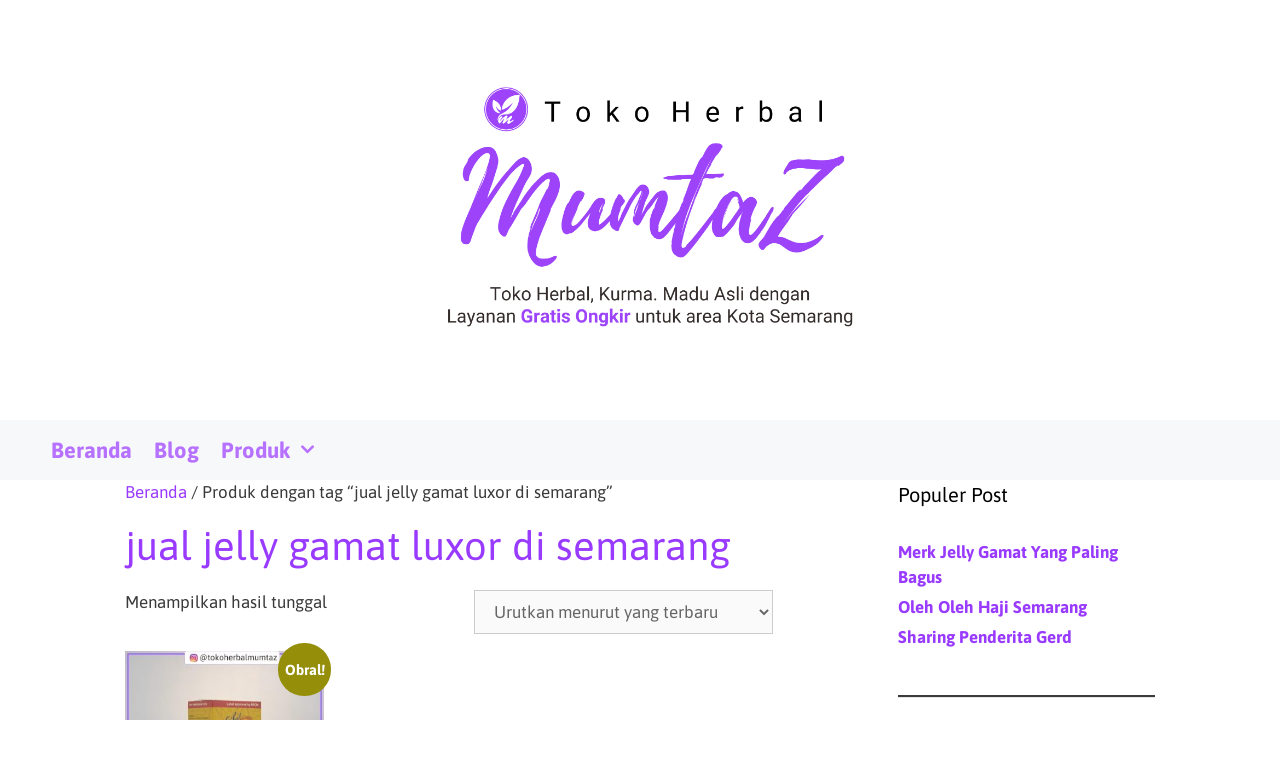

--- FILE ---
content_type: text/html; charset=UTF-8
request_url: https://tokoherbalmumtaz.com/Product-tag/jual-jelly-gamat-luxor-di-semarang/
body_size: 10932
content:
<!DOCTYPE html><html lang="id"><head><meta charset="UTF-8"><meta name='robots' content='index, follow, max-image-preview:large, max-snippet:-1, max-video-preview:-1' /><meta name="viewport" content="width=device-width, initial-scale=1"><link media="all" href="https://tokoherbalmumtaz.com/wp-content/cache/autoptimize/css/autoptimize_e45544a55e14579f0677b0daab142089.css" rel="stylesheet"><link media="only screen and (max-width: 768px)" href="https://tokoherbalmumtaz.com/wp-content/cache/autoptimize/css/autoptimize_6fe211f8bb15af76999ce9135805d7af.css" rel="stylesheet"><title>jual jelly gamat luxor di semarang Archives | Mumtaz Herbal Semarang</title><link rel="canonical" href="https://tokoherbalmumtaz.com/Product-tag/jual-jelly-gamat-luxor-di-semarang/" /><meta property="og:locale" content="id_ID" /><meta property="og:type" content="article" /><meta property="og:title" content="jual jelly gamat luxor di semarang Archives | Mumtaz Herbal Semarang" /><meta property="og:url" content="https://tokoherbalmumtaz.com/Product-tag/jual-jelly-gamat-luxor-di-semarang/" /><meta property="og:site_name" content="Mumtaz Herbal Semarang" /><meta name="twitter:card" content="summary_large_image" /> <script type="application/ld+json" class="yoast-schema-graph">{"@context":"https://schema.org","@graph":[{"@type":"CollectionPage","@id":"https://tokoherbalmumtaz.com/Product-tag/jual-jelly-gamat-luxor-di-semarang/","url":"https://tokoherbalmumtaz.com/Product-tag/jual-jelly-gamat-luxor-di-semarang/","name":"jual jelly gamat luxor di semarang Archives | Mumtaz Herbal Semarang","isPartOf":{"@id":"https://tokoherbalmumtaz.com/#website"},"primaryImageOfPage":{"@id":"https://tokoherbalmumtaz.com/Product-tag/jual-jelly-gamat-luxor-di-semarang/#primaryimage"},"image":{"@id":"https://tokoherbalmumtaz.com/Product-tag/jual-jelly-gamat-luxor-di-semarang/#primaryimage"},"thumbnailUrl":"https://tokoherbalmumtaz.com/wp-content/uploads/2021/02/Jelly-Gamat-Luxor.jpg","breadcrumb":{"@id":"https://tokoherbalmumtaz.com/Product-tag/jual-jelly-gamat-luxor-di-semarang/#breadcrumb"},"inLanguage":"id"},{"@type":"ImageObject","inLanguage":"id","@id":"https://tokoherbalmumtaz.com/Product-tag/jual-jelly-gamat-luxor-di-semarang/#primaryimage","url":"https://tokoherbalmumtaz.com/wp-content/uploads/2021/02/Jelly-Gamat-Luxor.jpg","contentUrl":"https://tokoherbalmumtaz.com/wp-content/uploads/2021/02/Jelly-Gamat-Luxor.jpg","width":1058,"height":1058},{"@type":"BreadcrumbList","@id":"https://tokoherbalmumtaz.com/Product-tag/jual-jelly-gamat-luxor-di-semarang/#breadcrumb","itemListElement":[{"@type":"ListItem","position":1,"name":"Home","item":"https://tokoherbalmumtaz.com/"},{"@type":"ListItem","position":2,"name":"jual jelly gamat luxor di semarang"}]},{"@type":"WebSite","@id":"https://tokoherbalmumtaz.com/#website","url":"https://tokoherbalmumtaz.com/","name":"Mumtaz Herbal Semarang","description":"Toko Herbal di Semarang Menyediakan Berbagai Macam Produk Herbal, Menerima Pembelian Grosir Maupun Eceran. Gratis Ongkos Kirim Wilayah Semarang","publisher":{"@id":"https://tokoherbalmumtaz.com/#organization"},"potentialAction":[{"@type":"SearchAction","target":{"@type":"EntryPoint","urlTemplate":"https://tokoherbalmumtaz.com/?s={search_term_string}"},"query-input":{"@type":"PropertyValueSpecification","valueRequired":true,"valueName":"search_term_string"}}],"inLanguage":"id"},{"@type":"Organization","@id":"https://tokoherbalmumtaz.com/#organization","name":"Mumtaz Herbal Semarang","url":"https://tokoherbalmumtaz.com/","logo":{"@type":"ImageObject","inLanguage":"id","@id":"https://tokoherbalmumtaz.com/#/schema/logo/image/","url":"https://tokoherbalmumtaz.com/wp-content/uploads/2022/05/mumtaz-herbal-semarang.png","contentUrl":"https://tokoherbalmumtaz.com/wp-content/uploads/2022/05/mumtaz-herbal-semarang.png","width":3508,"height":2482,"caption":"Mumtaz Herbal Semarang"},"image":{"@id":"https://tokoherbalmumtaz.com/#/schema/logo/image/"}}]}</script> <link rel='dns-prefetch' href='//secure.gravatar.com' /><link rel='dns-prefetch' href='//www.googletagmanager.com' /><link rel='dns-prefetch' href='//stats.wp.com' /><link rel='dns-prefetch' href='//fonts.bunny.net' /><link href='https://fonts.gstatic.com' crossorigin rel='preconnect' /><link href='https://fonts.googleapis.com' crossorigin rel='preconnect' /><link rel="alternate" type="application/rss+xml" title="Mumtaz Herbal Semarang &raquo; Feed" href="https://tokoherbalmumtaz.com/feed/" /><link rel="alternate" type="application/rss+xml" title="Mumtaz Herbal Semarang &raquo; Umpan Komentar" href="https://tokoherbalmumtaz.com/comments/feed/" /> <script id="wpp-js" src="https://tokoherbalmumtaz.com/wp-content/plugins/wordpress-popular-posts/assets/js/wpp.min.js?ver=7.3.6" data-sampling="0" data-sampling-rate="100" data-api-url="https://tokoherbalmumtaz.com/wp-json/wordpress-popular-posts" data-post-id="0" data-token="8acd16dae7" data-lang="0" data-debug="0"></script> <link rel="alternate" type="application/rss+xml" title="Umpan Mumtaz Herbal Semarang &raquo; jual jelly gamat luxor di semarang Tag" href="https://tokoherbalmumtaz.com/Product-tag/jual-jelly-gamat-luxor-di-semarang/feed/" /><style id='core-block-supports-inline-css'>.wp-container-core-columns-is-layout-9d6595d7{flex-wrap:nowrap;}
/*# sourceURL=core-block-supports-inline-css */</style><link rel='stylesheet' id='sab-font-css' href='https://fonts.bunny.net/css?family=Asap:400,700,400italic,700italic&#038;subset=latin' media='all' /><link rel='stylesheet' id='a3a3_lazy_load-css' href='//tokoherbalmumtaz.com/wp-content/uploads/sass/a3_lazy_load.min.css' media='all' /> <script src="https://tokoherbalmumtaz.com/wp-includes/js/jquery/jquery.min.js" id="jquery-core-js"></script> 
 <script src="https://www.googletagmanager.com/gtag/js?id=GT-NMJ9VPS8" id="google_gtagjs-js" async></script> <link rel="https://api.w.org/" href="https://tokoherbalmumtaz.com/wp-json/" /><link rel="alternate" title="JSON" type="application/json" href="https://tokoherbalmumtaz.com/wp-json/wp/v2/product_tag/1611" /><link rel="EditURI" type="application/rsd+xml" title="RSD" href="https://tokoherbalmumtaz.com/xmlrpc.php?rsd" /><meta name="generator" content="WordPress 6.9" /><meta name="generator" content="WooCommerce 10.4.3" /><meta name="generator" content="Site Kit by Google 1.168.0" /> <noscript><style>.woocommerce-product-gallery{ opacity: 1 !important; }</style></noscript><link rel="icon" href="https://tokoherbalmumtaz.com/wp-content/uploads/2019/08/cropped-facation-1-32x32.png" sizes="32x32" /><link rel="icon" href="https://tokoherbalmumtaz.com/wp-content/uploads/2019/08/cropped-facation-1-192x192.png" sizes="192x192" /><link rel="apple-touch-icon" href="https://tokoherbalmumtaz.com/wp-content/uploads/2019/08/cropped-facation-1-180x180.png" /><meta name="msapplication-TileImage" content="https://tokoherbalmumtaz.com/wp-content/uploads/2019/08/cropped-facation-1-270x270.png" /></head><body class="archive tax-product_tag term-jual-jelly-gamat-luxor-di-semarang term-1611 wp-custom-logo wp-embed-responsive wp-theme-generatepress theme-generatepress woocommerce woocommerce-page woocommerce-no-js right-sidebar nav-below-header one-container fluid-header active-footer-widgets-3 nav-aligned-left header-aligned-center dropdown-hover" itemtype="https://schema.org/Blog" itemscope> <a class="screen-reader-text skip-link" href="#content" title="Langsung ke isi">Langsung ke isi</a><header class="site-header" id="masthead" aria-label="Situs"  itemtype="https://schema.org/WPHeader" itemscope><div class="inside-header"><div class="site-logo"> <a href="https://tokoherbalmumtaz.com/" rel="home"> <noscript><img  class="header-image is-logo-image" alt="Mumtaz Herbal Semarang" src="https://tokoherbalmumtaz.com/wp-content/uploads/2022/05/mumtaz-herbal-semarang.png" /></noscript><img  class="lazyload header-image is-logo-image" alt="Mumtaz Herbal Semarang" src='data:image/svg+xml,%3Csvg%20xmlns=%22http://www.w3.org/2000/svg%22%20viewBox=%220%200%20210%20140%22%3E%3C/svg%3E' data-src="https://tokoherbalmumtaz.com/wp-content/uploads/2022/05/mumtaz-herbal-semarang.png" /> </a></div></div></header><nav class="main-navigation sub-menu-right" id="site-navigation" aria-label="Utama"  itemtype="https://schema.org/SiteNavigationElement" itemscope><div class="inside-navigation grid-container grid-parent"> <button class="menu-toggle" aria-controls="primary-menu" aria-expanded="false"> <span class="mobile-menu">Menu</span> </button><div id="primary-menu" class="main-nav"><ul id="menu-toko-herbal-semarang" class=" menu sf-menu"><li id="menu-item-1852" class="menu-item menu-item-type-custom menu-item-object-custom menu-item-home menu-item-1852"><a href="https://tokoherbalmumtaz.com">Beranda</a></li><li id="menu-item-1751" class="menu-item menu-item-type-taxonomy menu-item-object-category menu-item-1751"><a href="https://tokoherbalmumtaz.com/category/blog/">Blog</a></li><li id="menu-item-5971" class="menu-item menu-item-type-custom menu-item-object-custom menu-item-has-children menu-item-5971"><a href="#">Produk<span role="presentation" class="dropdown-menu-toggle"></span></a><ul class="sub-menu"><li id="menu-item-5980" class="menu-item menu-item-type-custom menu-item-object-custom menu-item-has-children menu-item-5980"><a href="#">Air<span role="presentation" class="dropdown-menu-toggle"></span></a><ul class="sub-menu"><li id="menu-item-5981" class="menu-item menu-item-type-post_type menu-item-object-product menu-item-5981"><a href="https://tokoherbalmumtaz.com/produk/air-zam-zam/">Air Zam Zam 5 Liter</a></li><li id="menu-item-5989" class="menu-item menu-item-type-post_type menu-item-object-product menu-item-5989"><a href="https://tokoherbalmumtaz.com/produk/air-zam-zam-1-liter/">Air Zam Zam 1 Liter</a></li><li id="menu-item-5990" class="menu-item menu-item-type-post_type menu-item-object-product menu-item-5990"><a href="https://tokoherbalmumtaz.com/produk/air-zam-zam-500-ml/">Air Zam Zam 500 ml</a></li><li id="menu-item-5994" class="menu-item menu-item-type-post_type menu-item-object-product menu-item-5994"><a href="https://tokoherbalmumtaz.com/produk/milagros/">Milagros</a></li></ul></li><li id="menu-item-5996" class="menu-item menu-item-type-custom menu-item-object-custom menu-item-has-children menu-item-5996"><a href="#">Avail<span role="presentation" class="dropdown-menu-toggle"></span></a><ul class="sub-menu"><li id="menu-item-5997" class="menu-item menu-item-type-post_type menu-item-object-product menu-item-5997"><a href="https://tokoherbalmumtaz.com/produk/avail-merah-night/">Pembalut Avail Merah / Night</a></li><li id="menu-item-5998" class="menu-item menu-item-type-post_type menu-item-object-product menu-item-5998"><a href="https://tokoherbalmumtaz.com/produk/avail-day-biru/">Avail Day/Biru</a></li><li id="menu-item-5999" class="menu-item menu-item-type-post_type menu-item-object-product menu-item-5999"><a href="https://tokoherbalmumtaz.com/produk/avail-pantiliner-hijau/">Avail Pantiliner/Hijau</a></li></ul></li><li id="menu-item-6051" class="menu-item menu-item-type-custom menu-item-object-custom menu-item-has-children menu-item-6051"><a href="#">Kurma<span role="presentation" class="dropdown-menu-toggle"></span></a><ul class="sub-menu"><li id="menu-item-6044" class="menu-item menu-item-type-taxonomy menu-item-object-product_cat menu-item-6044"><a href="https://tokoherbalmumtaz.com/Product-category/kurma-sukari/">Kurma Sukari</a></li><li id="menu-item-6040" class="menu-item menu-item-type-taxonomy menu-item-object-product_cat menu-item-6040"><a href="https://tokoherbalmumtaz.com/Product-category/kurma-ajwa/">Kurma Ajwa</a></li><li id="menu-item-6042" class="menu-item menu-item-type-taxonomy menu-item-object-product_cat menu-item-6042"><a href="https://tokoherbalmumtaz.com/Product-category/kurma-khalas/">Kurma Khalas</a></li><li id="menu-item-6041" class="menu-item menu-item-type-taxonomy menu-item-object-product_cat menu-item-6041"><a href="https://tokoherbalmumtaz.com/Product-category/kurma-tunisia/">Kurma Tunisia</a></li><li id="menu-item-6045" class="menu-item menu-item-type-taxonomy menu-item-object-product_cat menu-item-6045"><a href="https://tokoherbalmumtaz.com/Product-category/kurma-mesir/">Kurma Mesir</a></li><li id="menu-item-6043" class="menu-item menu-item-type-taxonomy menu-item-object-product_cat menu-item-6043"><a href="https://tokoherbalmumtaz.com/Product-category/kurma-lulu/">kurma lulu</a></li><li id="menu-item-6046" class="menu-item menu-item-type-taxonomy menu-item-object-product_cat menu-item-6046"><a href="https://tokoherbalmumtaz.com/Product-category/kurma-golden-valley/">Kurma Golden Valley</a></li></ul></li><li id="menu-item-6002" class="menu-item menu-item-type-custom menu-item-object-custom menu-item-has-children menu-item-6002"><a href="#">Oleh-Oleh Haji<span role="presentation" class="dropdown-menu-toggle"></span></a><ul class="sub-menu"><li id="menu-item-6003" class="menu-item menu-item-type-post_type menu-item-object-product menu-item-6003"><a href="https://tokoherbalmumtaz.com/produk/air-zam-zam/">Air Zam Zam 5 Liter</a></li><li id="menu-item-6004" class="menu-item menu-item-type-post_type menu-item-object-product menu-item-6004"><a href="https://tokoherbalmumtaz.com/produk/coklat-kerikil-250-g/">Coklat Kerikil 250 g</a></li><li id="menu-item-6005" class="menu-item menu-item-type-post_type menu-item-object-product menu-item-6005"><a href="https://tokoherbalmumtaz.com/produk/jual-kismis-250-gram/">Kismis 250 gram</a></li><li id="menu-item-6006" class="menu-item menu-item-type-taxonomy menu-item-object-product_cat menu-item-6006"><a href="https://tokoherbalmumtaz.com/Product-category/kacang/">Kacang</a></li><li id="menu-item-6052" class="menu-item menu-item-type-taxonomy menu-item-object-product_cat menu-item-6052"><a href="https://tokoherbalmumtaz.com/Product-category/kurma/">kurma</a></li></ul></li><li id="menu-item-6164" class="menu-item menu-item-type-custom menu-item-object-custom menu-item-has-children menu-item-6164"><a href="#">Sari Kurma<span role="presentation" class="dropdown-menu-toggle"></span></a><ul class="sub-menu"><li id="menu-item-6165" class="menu-item menu-item-type-post_type menu-item-object-product menu-item-6165"><a href="https://tokoherbalmumtaz.com/produk/sari-kurma-angkak/">Sari Kurma Angkak</a></li><li id="menu-item-6166" class="menu-item menu-item-type-post_type menu-item-object-product menu-item-6166"><a href="https://tokoherbalmumtaz.com/produk/sari-kurma-sahara-jambu-biji/">Sari Kurma Sahara Jambu Biji</a></li><li id="menu-item-6167" class="menu-item menu-item-type-post_type menu-item-object-product menu-item-6167"><a href="https://tokoherbalmumtaz.com/?post_type=product&#038;p=351">Sari Kurma Karomah</a></li><li id="menu-item-6168" class="menu-item menu-item-type-post_type menu-item-object-product menu-item-6168"><a href="https://tokoherbalmumtaz.com/produk/sari-kurma-tamr/">Sari Kurma Tamr</a></li><li id="menu-item-6169" class="menu-item menu-item-type-post_type menu-item-object-product menu-item-6169"><a href="https://tokoherbalmumtaz.com/produk/sari-kurma-madu-angkak-trombofit/">Sari Kurma Madu Angkak Trombofit</a></li><li id="menu-item-6170" class="menu-item menu-item-type-post_type menu-item-object-product menu-item-6170"><a href="https://tokoherbalmumtaz.com/?post_type=product&#038;p=4463">Sari Kurma HPAI Healthy Dates</a></li><li id="menu-item-6171" class="menu-item menu-item-type-post_type menu-item-object-product menu-item-6171"><a href="https://tokoherbalmumtaz.com/produk/sari-kurma-mumtaz/">Sari Kurma Mumtaz</a></li><li id="menu-item-6172" class="menu-item menu-item-type-post_type menu-item-object-product menu-item-6172"><a href="https://tokoherbalmumtaz.com/produk/sari-kurma-al-jazira/">Sari Kurma Al-Jazira</a></li><li id="menu-item-6173" class="menu-item menu-item-type-post_type menu-item-object-product menu-item-6173"><a href="https://tokoherbalmumtaz.com/?post_type=product&#038;p=4447">Sari Kurma HPAI Dates Syrup</a></li><li id="menu-item-6174" class="menu-item menu-item-type-post_type menu-item-object-product menu-item-6174"><a href="https://tokoherbalmumtaz.com/?post_type=product&#038;p=2568">Sari KurmaKu</a></li></ul></li><li id="menu-item-6175" class="menu-item menu-item-type-custom menu-item-object-custom menu-item-has-children menu-item-6175"><a href="#">Madu Hitam<span role="presentation" class="dropdown-menu-toggle"></span></a><ul class="sub-menu"><li id="menu-item-6176" class="menu-item menu-item-type-post_type menu-item-object-product menu-item-6176"><a href="https://tokoherbalmumtaz.com/?post_type=product&#038;p=4830">Madu Hitam Pahit Gamat Nahala Goldy</a></li><li id="menu-item-6177" class="menu-item menu-item-type-post_type menu-item-object-product menu-item-6177"><a href="https://tokoherbalmumtaz.com/produk/madu-hitam-pahit-al-afiyah/">Madu Hitam Pahit Al Afiyah</a></li><li id="menu-item-6178" class="menu-item menu-item-type-post_type menu-item-object-product menu-item-6178"><a href="https://tokoherbalmumtaz.com/produk/madu-hitam-pahit-ratu-lebah/">Madu Hitam Pahit Ratu Lebah</a></li><li id="menu-item-6179" class="menu-item menu-item-type-post_type menu-item-object-product menu-item-6179"><a href="https://tokoherbalmumtaz.com/produk/madu-hitam-pahit-ar-rohmah/">Madu Hitam Pahit Ar Rohmah</a></li><li id="menu-item-6180" class="menu-item menu-item-type-post_type menu-item-object-product menu-item-6180"><a href="https://tokoherbalmumtaz.com/produk/madu-hitam-pahit-gamat-gold/">Madu Hitam Pahit Gamat Gold</a></li><li id="menu-item-6181" class="menu-item menu-item-type-post_type menu-item-object-product menu-item-6181"><a href="https://tokoherbalmumtaz.com/produk/madu-hitam-pahit-bima-99/">Madu Hitam Pahit Bima 99</a></li><li id="menu-item-6182" class="menu-item menu-item-type-post_type menu-item-object-product menu-item-6182"><a href="https://tokoherbalmumtaz.com/?post_type=product&#038;p=4397">Madu Asy Syifau Hitam Trembesi 0.5 Kg</a></li><li id="menu-item-6183" class="menu-item menu-item-type-post_type menu-item-object-product menu-item-6183"><a href="https://tokoherbalmumtaz.com/?post_type=product&#038;p=4395">Madu Asy Syifau Hitam Trembesi 1 Kg</a></li></ul></li><li id="menu-item-6056" class="menu-item menu-item-type-custom menu-item-object-custom menu-item-has-children menu-item-6056"><a href="#">Jelly Gamat<span role="presentation" class="dropdown-menu-toggle"></span></a><ul class="sub-menu"><li id="menu-item-6057" class="menu-item menu-item-type-post_type menu-item-object-product menu-item-6057"><a href="https://tokoherbalmumtaz.com/produk/jual-jelly-gamat-qnc/">Jelly Gamat QnC</a></li><li id="menu-item-6058" class="menu-item menu-item-type-post_type menu-item-object-product menu-item-6058"><a href="https://tokoherbalmumtaz.com/produk/gamat-kapsul-nge/">Gamat Kapsul NGE</a></li><li id="menu-item-6059" class="menu-item menu-item-type-post_type menu-item-object-product menu-item-6059"><a href="https://tokoherbalmumtaz.com/produk/jelly-gamat-luxor-350-ml/">Jelly Gamat Luxor 350 ml</a></li><li id="menu-item-6060" class="menu-item menu-item-type-post_type menu-item-object-product menu-item-6060"><a href="https://tokoherbalmumtaz.com/produk/jelly-gamat-gold-g-320-ml/">Jelly Gamat Gold G 320 ml</a></li><li id="menu-item-6061" class="menu-item menu-item-type-post_type menu-item-object-product menu-item-6061"><a href="https://tokoherbalmumtaz.com/produk/jelly-gamat-gold-g-500-ml/">Jelly Gamat Gold-G 500 ml</a></li></ul></li><li id="menu-item-6063" class="menu-item menu-item-type-custom menu-item-object-custom menu-item-has-children menu-item-6063"><a href="#">Madu  Mumtaz<span role="presentation" class="dropdown-menu-toggle"></span></a><ul class="sub-menu"><li id="menu-item-6064" class="menu-item menu-item-type-post_type menu-item-object-product menu-item-6064"><a href="https://tokoherbalmumtaz.com/produk/madu-mumtaz-rambutan-1-kg/">Madu Mumtaz Rambutan 1 kg</a></li><li id="menu-item-6065" class="menu-item menu-item-type-post_type menu-item-object-product menu-item-6065"><a href="https://tokoherbalmumtaz.com/produk/madu-mumtaz-multiflora-1-kg/">Madu Mumtaz Multiflora 1 kg</a></li><li id="menu-item-6066" class="menu-item menu-item-type-post_type menu-item-object-product menu-item-6066"><a href="https://tokoherbalmumtaz.com/?post_type=product&#038;p=5191">Madu Mumtaz Wijen</a></li><li id="menu-item-6067" class="menu-item menu-item-type-post_type menu-item-object-product menu-item-6067"><a href="https://tokoherbalmumtaz.com/produk/madu-mumtaz-hutan-ntt/">Madu Mumtaz Hutan NTT</a></li><li id="menu-item-6068" class="menu-item menu-item-type-post_type menu-item-object-product menu-item-6068"><a href="https://tokoherbalmumtaz.com/produk/madu-mumtaz-kelengkeng/">Madu Mumtaz Kelengkeng</a></li><li id="menu-item-6322" class="menu-item menu-item-type-post_type menu-item-object-product menu-item-6322"><a href="https://tokoherbalmumtaz.com/produk/madu-mumtaz-kopi/">Madu Mumtaz Kopi</a></li></ul></li><li id="menu-item-6070" class="menu-item menu-item-type-custom menu-item-object-custom menu-item-has-children menu-item-6070"><a href="#">Propolis<span role="presentation" class="dropdown-menu-toggle"></span></a><ul class="sub-menu"><li id="menu-item-6072" class="menu-item menu-item-type-post_type menu-item-object-product menu-item-6072"><a href="https://tokoherbalmumtaz.com/produk/propolis-melia-kuning/">Propolis Melia Kuning</a></li><li id="menu-item-6073" class="menu-item menu-item-type-post_type menu-item-object-product menu-item-6073"><a href="https://tokoherbalmumtaz.com/produk/propolis-diamond-premium/">Propolis Diamond Premium</a></li><li id="menu-item-6074" class="menu-item menu-item-type-post_type menu-item-object-product menu-item-6074"><a href="https://tokoherbalmumtaz.com/?post_type=product&#038;p=5002">Propolis Brazilian</a></li></ul></li><li id="menu-item-6077" class="menu-item menu-item-type-custom menu-item-object-custom menu-item-has-children menu-item-6077"><a href="#">Habbatussauda<span role="presentation" class="dropdown-menu-toggle"></span></a><ul class="sub-menu"><li id="menu-item-6101" class="menu-item menu-item-type-taxonomy menu-item-object-product_cat menu-item-6101"><a href="https://tokoherbalmumtaz.com/Product-category/habbatussauda/">Habbatussauda</a></li><li id="menu-item-6102" class="menu-item menu-item-type-taxonomy menu-item-object-product_cat menu-item-6102"><a href="https://tokoherbalmumtaz.com/Product-category/habbatussauda-kapsul-cair/">Habbatussauda Kapsul Cair</a></li><li id="menu-item-6103" class="menu-item menu-item-type-taxonomy menu-item-object-product_cat menu-item-6103"><a href="https://tokoherbalmumtaz.com/Product-category/habbatussauda-oil/">Habbatussauda Oil</a></li></ul></li><li id="menu-item-6110" class="menu-item menu-item-type-custom menu-item-object-custom menu-item-has-children menu-item-6110"><a href="#">Minuman Herbal<span role="presentation" class="dropdown-menu-toggle"></span></a><ul class="sub-menu"><li id="menu-item-6105" class="menu-item menu-item-type-custom menu-item-object-custom menu-item-has-children menu-item-6105"><a href="#">Jahe<span role="presentation" class="dropdown-menu-toggle"></span></a><ul class="sub-menu"><li id="menu-item-6106" class="menu-item menu-item-type-post_type menu-item-object-product menu-item-6106"><a href="https://tokoherbalmumtaz.com/?post_type=product&#038;p=5913">Jahe Merah Sahara</a></li><li id="menu-item-6108" class="menu-item menu-item-type-post_type menu-item-object-product menu-item-6108"><a href="https://tokoherbalmumtaz.com/produk/jahe-merah-super/">Jahe Merah Super</a></li><li id="menu-item-6107" class="menu-item menu-item-type-post_type menu-item-object-product menu-item-6107"><a href="https://tokoherbalmumtaz.com/?post_type=product&#038;p=356">Jahe Merah Mix</a></li></ul></li><li id="menu-item-6112" class="menu-item menu-item-type-custom menu-item-object-custom menu-item-has-children menu-item-6112"><a href="#">Kopi<span role="presentation" class="dropdown-menu-toggle"></span></a><ul class="sub-menu"><li id="menu-item-6115" class="menu-item menu-item-type-post_type menu-item-object-product menu-item-6115"><a href="https://tokoherbalmumtaz.com/?post_type=product&#038;p=364">Kopi Radix Pak Haji</a></li><li id="menu-item-6117" class="menu-item menu-item-type-post_type menu-item-object-product menu-item-6117"><a href="https://tokoherbalmumtaz.com/produk/kopi-7-elemen/">Kopi 7 Elemen</a></li><li id="menu-item-6116" class="menu-item menu-item-type-post_type menu-item-object-product menu-item-6116"><a href="https://tokoherbalmumtaz.com/?post_type=product&#038;p=4717">Kopi Lanang</a></li><li id="menu-item-6118" class="menu-item menu-item-type-post_type menu-item-object-product menu-item-6118"><a href="https://tokoherbalmumtaz.com/produk/enema-coffee-500-gram/">Enema Coffee 500 gram</a></li></ul></li></ul></li><li id="menu-item-6119" class="menu-item menu-item-type-custom menu-item-object-custom menu-item-has-children menu-item-6119"><a href="#">Minyak Zaitun<span role="presentation" class="dropdown-menu-toggle"></span></a><ul class="sub-menu"><li id="menu-item-6120" class="menu-item menu-item-type-custom menu-item-object-custom menu-item-has-children menu-item-6120"><a href="#">Zaitun Kapsul<span role="presentation" class="dropdown-menu-toggle"></span></a><ul class="sub-menu"><li id="menu-item-6124" class="menu-item menu-item-type-post_type menu-item-object-product menu-item-6124"><a href="https://tokoherbalmumtaz.com/produk/extra-virgin-al-arobi-100-kapsul/">Extra Virgin Al Arobi 100 Kapsul</a></li><li id="menu-item-6125" class="menu-item menu-item-type-post_type menu-item-object-product menu-item-6125"><a href="https://tokoherbalmumtaz.com/produk/extra-virgin-al-arobi-200-kapsul/">Minyak Zaitun Kapsul Extra Virgin Al Arobi</a></li></ul></li><li id="menu-item-6121" class="menu-item menu-item-type-custom menu-item-object-custom menu-item-has-children menu-item-6121"><a href="#">Extra Virgin<span role="presentation" class="dropdown-menu-toggle"></span></a><ul class="sub-menu"><li id="menu-item-6126" class="menu-item menu-item-type-post_type menu-item-object-product menu-item-6126"><a href="https://tokoherbalmumtaz.com/produk/extra-virgin-al-ghuroba-60-ml/">Minyak Zaitun Extra Virgin Al Ghuroba 60 ml</a></li><li id="menu-item-6127" class="menu-item menu-item-type-post_type menu-item-object-product menu-item-6127"><a href="https://tokoherbalmumtaz.com/produk/minyak-zaitun-extra-virgin-al-ghuroba-1-liter/">Minyak Zaitun Extra Virgin Al Ghuroba 1 liter</a></li><li id="menu-item-6128" class="menu-item menu-item-type-post_type menu-item-object-product menu-item-6128"><a href="https://tokoherbalmumtaz.com/produk/minyak-zaitun-extra-virgin-al-ghuroba-05-l/">Minyak Zaitun Extra Virgin Al Ghuroba 0,5 l</a></li><li id="menu-item-6129" class="menu-item menu-item-type-post_type menu-item-object-product menu-item-6129"><a href="https://tokoherbalmumtaz.com/produk/extra-virgin-borges-125-ml/">Extra Virgin Borges 125 ml</a></li><li id="menu-item-6130" class="menu-item menu-item-type-post_type menu-item-object-product menu-item-6130"><a href="https://tokoherbalmumtaz.com/?post_type=product&#038;p=4632">Extra Virgin Rafael Salgado 40 ml</a></li><li id="menu-item-6131" class="menu-item menu-item-type-post_type menu-item-object-product menu-item-6131"><a href="https://tokoherbalmumtaz.com/?post_type=product&#038;p=4631">Extra Virgin Rafael Salgado 90 ml</a></li><li id="menu-item-6132" class="menu-item menu-item-type-post_type menu-item-object-product menu-item-6132"><a href="https://tokoherbalmumtaz.com/produk/extra-virgin-rafael-salgado-500-ml/">Zaitun Extra Virgin RS 500 ml</a></li></ul></li><li id="menu-item-6122" class="menu-item menu-item-type-custom menu-item-object-custom menu-item-has-children menu-item-6122"><a href="#">Oliv Oil<span role="presentation" class="dropdown-menu-toggle"></span></a><ul class="sub-menu"><li id="menu-item-6134" class="menu-item menu-item-type-post_type menu-item-object-product menu-item-6134"><a href="https://tokoherbalmumtaz.com/?post_type=product&#038;p=391">Minyak Zaitun Al Ghuroba 0,5 liter</a></li><li id="menu-item-6135" class="menu-item menu-item-type-post_type menu-item-object-product menu-item-6135"><a href="https://tokoherbalmumtaz.com/produk/minyak-zaitun-al-ghuroba-30ml/">Minyak Zaitun Al Ghuroba 30 ml</a></li><li id="menu-item-6136" class="menu-item menu-item-type-post_type menu-item-object-product menu-item-6136"><a href="https://tokoherbalmumtaz.com/produk/minyak-zaitun-le-riche/">Minyak Zaitun Le Riche</a></li></ul></li><li id="menu-item-6123" class="menu-item menu-item-type-custom menu-item-object-custom menu-item-has-children menu-item-6123"><a href="#">Extra Light<span role="presentation" class="dropdown-menu-toggle"></span></a><ul class="sub-menu"><li id="menu-item-6133" class="menu-item menu-item-type-post_type menu-item-object-product menu-item-6133"><a href="https://tokoherbalmumtaz.com/?post_type=product&#038;p=5699">Extra Light Rafael Salgado 500 ml</a></li></ul></li></ul></li><li id="menu-item-6138" class="menu-item menu-item-type-custom menu-item-object-custom menu-item-has-children menu-item-6138"><a href="#">Susu<span role="presentation" class="dropdown-menu-toggle"></span></a><ul class="sub-menu"><li id="menu-item-6139" class="menu-item menu-item-type-custom menu-item-object-custom menu-item-has-children menu-item-6139"><a href="#">Susu Kambing<span role="presentation" class="dropdown-menu-toggle"></span></a><ul class="sub-menu"><li id="menu-item-6143" class="menu-item menu-item-type-post_type menu-item-object-product menu-item-6143"><a href="https://tokoherbalmumtaz.com/produk/susu-kambing-etawa-amh-plus-jahe/">Susu Kambing Etawa AMH plus Jahe</a></li><li id="menu-item-6144" class="menu-item menu-item-type-post_type menu-item-object-product menu-item-6144"><a href="https://tokoherbalmumtaz.com/produk/susu-kambing-etawa-skygoat/">Susu Kambing Etawa SkyGoat</a></li><li id="menu-item-6145" class="menu-item menu-item-type-post_type menu-item-object-product menu-item-6145"><a href="https://tokoherbalmumtaz.com/produk/susu-kambing-suka-etawa/">Susu Kambing Etawa Suka Etawa</a></li><li id="menu-item-6146" class="menu-item menu-item-type-post_type menu-item-object-product menu-item-6146"><a href="https://tokoherbalmumtaz.com/produk/susu-kambing-etawa-sukaetawa-coklat-sachet/">Susu Kambing Etawa Sukaetawa Coklat Sachet</a></li><li id="menu-item-6148" class="menu-item menu-item-type-post_type menu-item-object-product menu-item-6148"><a href="https://tokoherbalmumtaz.com/?post_type=product&#038;p=5472">Susu Kambing Nabawi</a></li><li id="menu-item-6147" class="menu-item menu-item-type-post_type menu-item-object-product menu-item-6147"><a href="https://tokoherbalmumtaz.com/produk/susu-kambing-etawa-sukaetawa-sachet/">Susu Kambing Etawa Sukaetawa Sachet</a></li><li id="menu-item-6149" class="menu-item menu-item-type-post_type menu-item-object-product menu-item-6149"><a href="https://tokoherbalmumtaz.com/?post_type=product&#038;p=4996">Susu Kambing Etawa Supergoat</a></li><li id="menu-item-6150" class="menu-item menu-item-type-post_type menu-item-object-product menu-item-6150"><a href="https://tokoherbalmumtaz.com/?post_type=product&#038;p=4980">Susu Kambing Gomars Stroberi</a></li><li id="menu-item-6151" class="menu-item menu-item-type-post_type menu-item-object-product menu-item-6151"><a href="https://tokoherbalmumtaz.com/produk/susu-kambing-gomars-cokelat/">Susu Kambing Gomars Cokelat</a></li></ul></li><li id="menu-item-6140" class="menu-item menu-item-type-custom menu-item-object-custom menu-item-has-children menu-item-6140"><a href="#">Susu Kedelai<span role="presentation" class="dropdown-menu-toggle"></span></a><ul class="sub-menu"><li id="menu-item-6142" class="menu-item menu-item-type-post_type menu-item-object-product menu-item-6142"><a href="https://tokoherbalmumtaz.com/produk/susu-kedelai-melilea/">Susu Kedelai Melilea</a></li></ul></li><li id="menu-item-6141" class="menu-item menu-item-type-custom menu-item-object-custom menu-item-6141"><a href="#">Susu Sapi</a></li></ul></li><li id="menu-item-6152" class="menu-item menu-item-type-custom menu-item-object-custom menu-item-has-children menu-item-6152"><a href="#">VCO<span role="presentation" class="dropdown-menu-toggle"></span></a><ul class="sub-menu"><li id="menu-item-6153" class="menu-item menu-item-type-custom menu-item-object-custom menu-item-has-children menu-item-6153"><a href="#">Minyak Kelapa<span role="presentation" class="dropdown-menu-toggle"></span></a><ul class="sub-menu"><li id="menu-item-6157" class="menu-item menu-item-type-post_type menu-item-object-product menu-item-6157"><a href="https://tokoherbalmumtaz.com/produk/vco-alfiat-125-ml/">VCO Al Afiat 125ml</a></li><li id="menu-item-6155" class="menu-item menu-item-type-post_type menu-item-object-product menu-item-6155"><a href="https://tokoherbalmumtaz.com/produk/vco-al-afiat-150-ml/">VCO AL AFIAT 150 ml</a></li><li id="menu-item-6156" class="menu-item menu-item-type-post_type menu-item-object-product menu-item-6156"><a href="https://tokoherbalmumtaz.com/produk/vco-al-afiat-1-liter/">VCO AL AFIAT 1 Liter</a></li><li id="menu-item-6158" class="menu-item menu-item-type-post_type menu-item-object-product menu-item-6158"><a href="https://tokoherbalmumtaz.com/produk/vco-alkanzu-125-ml/">VCO alkanzu 125 ml</a></li><li id="menu-item-6159" class="menu-item menu-item-type-post_type menu-item-object-product menu-item-6159"><a href="https://tokoherbalmumtaz.com/?post_type=product&#038;p=4262">VCO alkanzu 500 ml</a></li><li id="menu-item-6160" class="menu-item menu-item-type-post_type menu-item-object-product menu-item-6160"><a href="https://tokoherbalmumtaz.com/?post_type=product&#038;p=696">VCO Kautsar</a></li></ul></li><li id="menu-item-6154" class="menu-item menu-item-type-custom menu-item-object-custom menu-item-has-children menu-item-6154"><a href="#">VCO Kapsul<span role="presentation" class="dropdown-menu-toggle"></span></a><ul class="sub-menu"><li id="menu-item-6161" class="menu-item menu-item-type-post_type menu-item-object-product menu-item-6161"><a href="https://tokoherbalmumtaz.com/?post_type=product&#038;p=685">Vicoma Kap (VCO Kapsul)</a></li><li id="menu-item-6162" class="menu-item menu-item-type-post_type menu-item-object-product menu-item-6162"><a href="https://tokoherbalmumtaz.com/?post_type=product&#038;p=4608">VCO Virgo Pro</a></li></ul></li></ul></li></ul></li></ul></div></div></nav><div class="site grid-container container hfeed grid-parent" id="page"><div class="site-content" id="content"><div class="content-area grid-parent mobile-grid-100 grid-75 tablet-grid-75" id="primary"><main class="site-main" id="main"><div class="woocommerce-archive-wrapper"><div class="inside-article"><div class="entry-content" itemprop="text"><nav class="woocommerce-breadcrumb" aria-label="Breadcrumb"><a href="https://tokoherbalmumtaz.com">Beranda</a>&nbsp;&#47;&nbsp;Produk dengan tag &ldquo;jual jelly gamat luxor di semarang&rdquo;</nav><header class="woocommerce-products-header"><h1 class="woocommerce-products-header__title page-title">jual jelly gamat luxor di semarang</h1></header><div class="woocommerce-notices-wrapper"></div><p class="woocommerce-result-count" role="alert" aria-relevant="all" > Menampilkan hasil tunggal</p><form class="woocommerce-ordering" method="get"> <select
 name="orderby"
 class="orderby"
 aria-label="Pesanan toko"
 ><option value="popularity" >Urutkan berdasar tren</option><option value="rating" >Urutkan berdasar rata-rata rating</option><option value="date"  selected='selected'>Urutkan menurut yang terbaru</option><option value="price" >Urutkan dari termurah</option><option value="price-desc" >Urutkan dari termahal</option> </select> <input type="hidden" name="paged" value="1" /></form><ul class="products columns-3"><li class="product type-product post-292 status-publish first instock product_cat-herbal-untuk-asam-lambung product_cat-jelly-gamat product_cat-jelly-gamat-gold-g product_cat-jelly-gamat-luxor-di-semarang product_cat-jual-jelly-gamat-luxor-murah product_tag-agen-jelly-gamat-luxor-di-semarang product_tag-agen-jelly-gamat-luxor-semarang product_tag-apotik-yang-menjual-jelly-gamat-luxor product_tag-distributor-jelly-gamat-luxor-semarang product_tag-harga-jeli-gamat-luxor-2018 product_tag-harga-jeli-gamat-luxor-2019 product_tag-harga-jelly-gamat-luxor-350-ml product_tag-harga-jelly-gamat-luxor-gold product_tag-harga-jelly-gamat-luxor-malaysia product_tag-harga-jelly-gamat-luxor-termurah product_tag-jeli-gamat-emas-luxor-jelly-gamat-luxor-gold-g product_tag-jelly-gamat-emas-luxor product_tag-jelly-gamat-luxor product_tag-jelly-gamat-luxor-aman-untuk-ibu-hamil product_tag-jelly-gamat-luxor-asli product_tag-jelly-gamat-luxor-atau-gold-g product_tag-jelly-gamat-luxor-aturan-minum product_tag-jelly-gamat-luxor-bekas-luka product_tag-jelly-gamat-luxor-buat-anak product_tag-jelly-gamat-luxor-buat-jerawat product_tag-jelly-gamat-luxor-dan-manfaatnya product_tag-jelly-gamat-luxor-di-semarang product_tag-jelly-gamat-luxor-harga product_tag-jelly-gamat-luxor-khasiat product_tag-jelly-gamat-luxor-penghilang-bekas-luka product_tag-jelly-gamat-luxor-review product_tag-jelly-gamat-luxor-sea-cucumber product_tag-jelly-gamat-luxor-semarang product_tag-jelly-gamat-luxor-termurah product_tag-jelly-gamat-luxor-untuk-ambeien product_tag-jelly-gamat-luxor-untuk-asam-lambung product_tag-jelly-gamat-luxor-untuk-gagal-ginjal product_tag-jelly-gamat-luxor-untuk-hepatitis-b product_tag-jelly-gamat-luxor-untuk-ibu-hamil product_tag-jelly-gamat-luxor-untuk-ibu-menyusui product_tag-jual-jelly-gamat-luxor product_tag-jual-jelly-gamat-luxor-asli product_tag-jual-jelly-gamat-luxor-di-semarang product_tag-jual-jelly-gamat-luxor-murah product_tag-jual-jelly-gamat-luxor-semarang product_tag-manfaat-jelly-gamat-luxor-untuk-ibu-hamil product_tag-toko-herbal-semarang has-post-thumbnail sale shipping-taxable purchasable product-type-simple"> <a href="https://tokoherbalmumtaz.com/produk/jelly-gamat-luxor-350-ml/" class="woocommerce-LoopProduct-link woocommerce-loop-product__link"> <span class="onsale">Obral!</span> <img width="300" height="300" src="//tokoherbalmumtaz.com/wp-content/plugins/a3-lazy-load/assets/images/lazy_placeholder.gif" data-lazy-type="image" data-src="https://tokoherbalmumtaz.com/wp-content/uploads/2021/02/Jelly-Gamat-Luxor-300x300.jpg" class="lazy lazy-hidden attachment-woocommerce_thumbnail size-woocommerce_thumbnail" alt="Jelly Gamat Luxor 350 ml" decoding="async" fetchpriority="high" srcset="" data-srcset="https://tokoherbalmumtaz.com/wp-content/uploads/2021/02/Jelly-Gamat-Luxor-300x300.jpg 300w, https://tokoherbalmumtaz.com/wp-content/uploads/2021/02/Jelly-Gamat-Luxor-1024x1024.jpg 1024w, https://tokoherbalmumtaz.com/wp-content/uploads/2021/02/Jelly-Gamat-Luxor-150x150.jpg 150w, https://tokoherbalmumtaz.com/wp-content/uploads/2021/02/Jelly-Gamat-Luxor-768x768.jpg 768w, https://tokoherbalmumtaz.com/wp-content/uploads/2021/02/Jelly-Gamat-Luxor-600x600.jpg 600w, https://tokoherbalmumtaz.com/wp-content/uploads/2021/02/Jelly-Gamat-Luxor-100x100.jpg 100w, https://tokoherbalmumtaz.com/wp-content/uploads/2021/02/Jelly-Gamat-Luxor.jpg 1058w" sizes="(max-width: 300px) 100vw, 300px" /><noscript><img width="300" height="300" src="https://tokoherbalmumtaz.com/wp-content/uploads/2021/02/Jelly-Gamat-Luxor-300x300.jpg" class="attachment-woocommerce_thumbnail size-woocommerce_thumbnail" alt="Jelly Gamat Luxor 350 ml" decoding="async" fetchpriority="high" srcset="https://tokoherbalmumtaz.com/wp-content/uploads/2021/02/Jelly-Gamat-Luxor-300x300.jpg 300w, https://tokoherbalmumtaz.com/wp-content/uploads/2021/02/Jelly-Gamat-Luxor-1024x1024.jpg 1024w, https://tokoherbalmumtaz.com/wp-content/uploads/2021/02/Jelly-Gamat-Luxor-150x150.jpg 150w, https://tokoherbalmumtaz.com/wp-content/uploads/2021/02/Jelly-Gamat-Luxor-768x768.jpg 768w, https://tokoherbalmumtaz.com/wp-content/uploads/2021/02/Jelly-Gamat-Luxor-600x600.jpg 600w, https://tokoherbalmumtaz.com/wp-content/uploads/2021/02/Jelly-Gamat-Luxor-100x100.jpg 100w, https://tokoherbalmumtaz.com/wp-content/uploads/2021/02/Jelly-Gamat-Luxor.jpg 1058w" sizes="(max-width: 300px) 100vw, 300px" /></noscript><h2 class="woocommerce-loop-product__title">Jelly Gamat Luxor 350 ml</h2> <span class="price"><del aria-hidden="true"><span class="woocommerce-Price-amount amount"><bdi><span class="woocommerce-Price-currencySymbol">Rp</span>210.000</bdi></span></del> <span class="screen-reader-text">Harga aslinya adalah: Rp210.000.</span><ins aria-hidden="true"><span class="woocommerce-Price-amount amount"><bdi><span class="woocommerce-Price-currencySymbol">Rp</span>195.000</bdi></span></ins><span class="screen-reader-text">Harga saat ini adalah: Rp195.000.</span></span> </a></li></ul></div></div></div></main></div><div class="widget-area sidebar is-right-sidebar grid-25 tablet-grid-25 grid-parent" id="right-sidebar"><div class="inside-right-sidebar"><aside id="block-9" class="widget inner-padding widget_block"><h2 class="widget-title">Populer Post</h2><div class="wp-widget-group__inner-blocks"><ul class="wp-block-list"><li><strong><a rel="noreferrer noopener" href="https://tokoherbalmumtaz.com/7-rekomendasi-jelly-gamat-terbaik/" target="_blank">Merk Jelly Gamat Yang Paling Bagus</a></strong></li><li><strong><a rel="noreferrer noopener" href="https://tokoherbalmumtaz.com/7-daftar-toko-perlengkapan-dan-oleh-oleh-haji-di-semarang/" target="_blank">Oleh Oleh Haji Semarang</a></strong></li><li><strong><a rel="noreferrer noopener" href="https://tokoherbalmumtaz.com/sharing-buat-yang-sakit-gerd/" target="_blank">Sharing Penderita Gerd</a></strong></li></ul></div></aside><aside id="block-17" class="widget inner-padding widget_block"><hr class="wp-block-separator has-alpha-channel-opacity"/></aside><aside id="block-22" class="widget inner-padding widget_block"><hr class="wp-block-separator has-alpha-channel-opacity"/></aside><aside id="block-19" class="widget inner-padding widget_block"><div class="wp-block-columns is-layout-flex wp-container-core-columns-is-layout-9d6595d7 wp-block-columns-is-layout-flex"><div class="wp-block-column is-layout-flow wp-block-column-is-layout-flow" style="flex-basis:100%"><div class="widget widget_top-posts"><h2 class="widgettitle">Baca Juga</h2><ul class='widgets-list-layout no-grav'><li><a href="https://tokoherbalmumtaz.com/perbedaan-kunyit-dan-kunir-yang-perlu-anda-ketahui/" title="Perbedaan Kunyit dan Kunir yang Perlu Anda Ketahui" class="bump-view" data-bump-view="tp"><img decoding="async" loading="lazy" width="40" height="40" src="//tokoherbalmumtaz.com/wp-content/plugins/a3-lazy-load/assets/images/lazy_placeholder.gif" data-lazy-type="image" data-src="https://i0.wp.com/tokoherbalmumtaz.com/wp-content/uploads/2021/11/karakteristik-kunyit-dan-kunir.jpg?resize=40%2C40&#038;ssl=1" srcset="" data-srcset="https://i0.wp.com/tokoherbalmumtaz.com/wp-content/uploads/2021/11/karakteristik-kunyit-dan-kunir.jpg?resize=40%2C40&amp;ssl=1 1x, https://i0.wp.com/tokoherbalmumtaz.com/wp-content/uploads/2021/11/karakteristik-kunyit-dan-kunir.jpg?resize=60%2C60&amp;ssl=1 1.5x, https://i0.wp.com/tokoherbalmumtaz.com/wp-content/uploads/2021/11/karakteristik-kunyit-dan-kunir.jpg?resize=80%2C80&amp;ssl=1 2x, https://i0.wp.com/tokoherbalmumtaz.com/wp-content/uploads/2021/11/karakteristik-kunyit-dan-kunir.jpg?resize=120%2C120&amp;ssl=1 3x, https://i0.wp.com/tokoherbalmumtaz.com/wp-content/uploads/2021/11/karakteristik-kunyit-dan-kunir.jpg?resize=160%2C160&amp;ssl=1 4x" alt="Perbedaan Kunyit dan Kunir yang Perlu Anda Ketahui" data-pin-nopin="true" class="lazy lazy-hidden widgets-list-layout-blavatar" /><noscript><img decoding="async" loading="lazy" width="40" height="40" src="https://i0.wp.com/tokoherbalmumtaz.com/wp-content/uploads/2021/11/karakteristik-kunyit-dan-kunir.jpg?resize=40%2C40&#038;ssl=1" srcset="https://i0.wp.com/tokoherbalmumtaz.com/wp-content/uploads/2021/11/karakteristik-kunyit-dan-kunir.jpg?resize=40%2C40&amp;ssl=1 1x, https://i0.wp.com/tokoherbalmumtaz.com/wp-content/uploads/2021/11/karakteristik-kunyit-dan-kunir.jpg?resize=60%2C60&amp;ssl=1 1.5x, https://i0.wp.com/tokoherbalmumtaz.com/wp-content/uploads/2021/11/karakteristik-kunyit-dan-kunir.jpg?resize=80%2C80&amp;ssl=1 2x, https://i0.wp.com/tokoherbalmumtaz.com/wp-content/uploads/2021/11/karakteristik-kunyit-dan-kunir.jpg?resize=120%2C120&amp;ssl=1 3x, https://i0.wp.com/tokoherbalmumtaz.com/wp-content/uploads/2021/11/karakteristik-kunyit-dan-kunir.jpg?resize=160%2C160&amp;ssl=1 4x" alt="Perbedaan Kunyit dan Kunir yang Perlu Anda Ketahui" data-pin-nopin="true" class="widgets-list-layout-blavatar" /></noscript></a><div class="widgets-list-layout-links"> <a href="https://tokoherbalmumtaz.com/perbedaan-kunyit-dan-kunir-yang-perlu-anda-ketahui/" title="Perbedaan Kunyit dan Kunir yang Perlu Anda Ketahui" class="bump-view" data-bump-view="tp">Perbedaan Kunyit dan Kunir yang Perlu Anda Ketahui</a></div></li><li><a href="https://tokoherbalmumtaz.com/7-rekomendasi-habbatussauda-terbaik/" title="7 Rekomendasi Habbatussauda Terbaik" class="bump-view" data-bump-view="tp"><img decoding="async" loading="lazy" width="40" height="40" src="//tokoherbalmumtaz.com/wp-content/plugins/a3-lazy-load/assets/images/lazy_placeholder.gif" data-lazy-type="image" data-src="https://i0.wp.com/tokoherbalmumtaz.com/wp-content/uploads/2020/09/2.habbatussauda-extra-propolis-trigona.jpg?resize=40%2C40&#038;ssl=1" srcset="" data-srcset="https://i0.wp.com/tokoherbalmumtaz.com/wp-content/uploads/2020/09/2.habbatussauda-extra-propolis-trigona.jpg?resize=40%2C40&amp;ssl=1 1x, https://i0.wp.com/tokoherbalmumtaz.com/wp-content/uploads/2020/09/2.habbatussauda-extra-propolis-trigona.jpg?resize=60%2C60&amp;ssl=1 1.5x, https://i0.wp.com/tokoherbalmumtaz.com/wp-content/uploads/2020/09/2.habbatussauda-extra-propolis-trigona.jpg?resize=80%2C80&amp;ssl=1 2x, https://i0.wp.com/tokoherbalmumtaz.com/wp-content/uploads/2020/09/2.habbatussauda-extra-propolis-trigona.jpg?resize=120%2C120&amp;ssl=1 3x, https://i0.wp.com/tokoherbalmumtaz.com/wp-content/uploads/2020/09/2.habbatussauda-extra-propolis-trigona.jpg?resize=160%2C160&amp;ssl=1 4x" alt="7 Rekomendasi Habbatussauda Terbaik" data-pin-nopin="true" class="lazy lazy-hidden widgets-list-layout-blavatar" /><noscript><img decoding="async" loading="lazy" width="40" height="40" src="https://i0.wp.com/tokoherbalmumtaz.com/wp-content/uploads/2020/09/2.habbatussauda-extra-propolis-trigona.jpg?resize=40%2C40&#038;ssl=1" srcset="https://i0.wp.com/tokoherbalmumtaz.com/wp-content/uploads/2020/09/2.habbatussauda-extra-propolis-trigona.jpg?resize=40%2C40&amp;ssl=1 1x, https://i0.wp.com/tokoherbalmumtaz.com/wp-content/uploads/2020/09/2.habbatussauda-extra-propolis-trigona.jpg?resize=60%2C60&amp;ssl=1 1.5x, https://i0.wp.com/tokoherbalmumtaz.com/wp-content/uploads/2020/09/2.habbatussauda-extra-propolis-trigona.jpg?resize=80%2C80&amp;ssl=1 2x, https://i0.wp.com/tokoherbalmumtaz.com/wp-content/uploads/2020/09/2.habbatussauda-extra-propolis-trigona.jpg?resize=120%2C120&amp;ssl=1 3x, https://i0.wp.com/tokoherbalmumtaz.com/wp-content/uploads/2020/09/2.habbatussauda-extra-propolis-trigona.jpg?resize=160%2C160&amp;ssl=1 4x" alt="7 Rekomendasi Habbatussauda Terbaik" data-pin-nopin="true" class="widgets-list-layout-blavatar" /></noscript></a><div class="widgets-list-layout-links"> <a href="https://tokoherbalmumtaz.com/7-rekomendasi-habbatussauda-terbaik/" title="7 Rekomendasi Habbatussauda Terbaik" class="bump-view" data-bump-view="tp">7 Rekomendasi Habbatussauda Terbaik</a></div></li><li><a href="https://tokoherbalmumtaz.com/apotik-herbal-terdekat-di-semarang/" title="292 Apotik Herbal Terdekat yang ada di Semarang" class="bump-view" data-bump-view="tp"><img decoding="async" loading="lazy" width="40" height="40" src="//tokoherbalmumtaz.com/wp-content/plugins/a3-lazy-load/assets/images/lazy_placeholder.gif" data-lazy-type="image" data-src="https://i0.wp.com/tokoherbalmumtaz.com/wp-content/uploads/2023/06/Apotik-Herbal-Semarang-1.jpg?resize=40%2C40&#038;ssl=1" srcset="" data-srcset="https://i0.wp.com/tokoherbalmumtaz.com/wp-content/uploads/2023/06/Apotik-Herbal-Semarang-1.jpg?resize=40%2C40&amp;ssl=1 1x, https://i0.wp.com/tokoherbalmumtaz.com/wp-content/uploads/2023/06/Apotik-Herbal-Semarang-1.jpg?resize=60%2C60&amp;ssl=1 1.5x, https://i0.wp.com/tokoherbalmumtaz.com/wp-content/uploads/2023/06/Apotik-Herbal-Semarang-1.jpg?resize=80%2C80&amp;ssl=1 2x, https://i0.wp.com/tokoherbalmumtaz.com/wp-content/uploads/2023/06/Apotik-Herbal-Semarang-1.jpg?resize=120%2C120&amp;ssl=1 3x, https://i0.wp.com/tokoherbalmumtaz.com/wp-content/uploads/2023/06/Apotik-Herbal-Semarang-1.jpg?resize=160%2C160&amp;ssl=1 4x" alt="292 Apotik Herbal Terdekat yang ada di Semarang" data-pin-nopin="true" class="lazy lazy-hidden widgets-list-layout-blavatar" /><noscript><img decoding="async" loading="lazy" width="40" height="40" src="https://i0.wp.com/tokoherbalmumtaz.com/wp-content/uploads/2023/06/Apotik-Herbal-Semarang-1.jpg?resize=40%2C40&#038;ssl=1" srcset="https://i0.wp.com/tokoherbalmumtaz.com/wp-content/uploads/2023/06/Apotik-Herbal-Semarang-1.jpg?resize=40%2C40&amp;ssl=1 1x, https://i0.wp.com/tokoherbalmumtaz.com/wp-content/uploads/2023/06/Apotik-Herbal-Semarang-1.jpg?resize=60%2C60&amp;ssl=1 1.5x, https://i0.wp.com/tokoherbalmumtaz.com/wp-content/uploads/2023/06/Apotik-Herbal-Semarang-1.jpg?resize=80%2C80&amp;ssl=1 2x, https://i0.wp.com/tokoherbalmumtaz.com/wp-content/uploads/2023/06/Apotik-Herbal-Semarang-1.jpg?resize=120%2C120&amp;ssl=1 3x, https://i0.wp.com/tokoherbalmumtaz.com/wp-content/uploads/2023/06/Apotik-Herbal-Semarang-1.jpg?resize=160%2C160&amp;ssl=1 4x" alt="292 Apotik Herbal Terdekat yang ada di Semarang" data-pin-nopin="true" class="widgets-list-layout-blavatar" /></noscript></a><div class="widgets-list-layout-links"> <a href="https://tokoherbalmumtaz.com/apotik-herbal-terdekat-di-semarang/" title="292 Apotik Herbal Terdekat yang ada di Semarang" class="bump-view" data-bump-view="tp">292 Apotik Herbal Terdekat yang ada di Semarang</a></div></li><li><a href="https://tokoherbalmumtaz.com/daftar-harga-madu-asli-di-apotek/" title="Daftar Harga Madu Asli di Apotek" class="bump-view" data-bump-view="tp"><img decoding="async" loading="lazy" width="40" height="40" src="//tokoherbalmumtaz.com/wp-content/plugins/a3-lazy-load/assets/images/lazy_placeholder.gif" data-lazy-type="image" data-src="https://i0.wp.com/tokoherbalmumtaz.com/wp-content/uploads/2019/10/Harga-madu-asli-di-Apotik.jpg?resize=40%2C40&#038;ssl=1" srcset="" data-srcset="https://i0.wp.com/tokoherbalmumtaz.com/wp-content/uploads/2019/10/Harga-madu-asli-di-Apotik.jpg?resize=40%2C40&amp;ssl=1 1x, https://i0.wp.com/tokoherbalmumtaz.com/wp-content/uploads/2019/10/Harga-madu-asli-di-Apotik.jpg?resize=60%2C60&amp;ssl=1 1.5x, https://i0.wp.com/tokoherbalmumtaz.com/wp-content/uploads/2019/10/Harga-madu-asli-di-Apotik.jpg?resize=80%2C80&amp;ssl=1 2x, https://i0.wp.com/tokoherbalmumtaz.com/wp-content/uploads/2019/10/Harga-madu-asli-di-Apotik.jpg?resize=120%2C120&amp;ssl=1 3x, https://i0.wp.com/tokoherbalmumtaz.com/wp-content/uploads/2019/10/Harga-madu-asli-di-Apotik.jpg?resize=160%2C160&amp;ssl=1 4x" alt="Daftar Harga Madu Asli di Apotek" data-pin-nopin="true" class="lazy lazy-hidden widgets-list-layout-blavatar" /><noscript><img decoding="async" loading="lazy" width="40" height="40" src="https://i0.wp.com/tokoherbalmumtaz.com/wp-content/uploads/2019/10/Harga-madu-asli-di-Apotik.jpg?resize=40%2C40&#038;ssl=1" srcset="https://i0.wp.com/tokoherbalmumtaz.com/wp-content/uploads/2019/10/Harga-madu-asli-di-Apotik.jpg?resize=40%2C40&amp;ssl=1 1x, https://i0.wp.com/tokoherbalmumtaz.com/wp-content/uploads/2019/10/Harga-madu-asli-di-Apotik.jpg?resize=60%2C60&amp;ssl=1 1.5x, https://i0.wp.com/tokoherbalmumtaz.com/wp-content/uploads/2019/10/Harga-madu-asli-di-Apotik.jpg?resize=80%2C80&amp;ssl=1 2x, https://i0.wp.com/tokoherbalmumtaz.com/wp-content/uploads/2019/10/Harga-madu-asli-di-Apotik.jpg?resize=120%2C120&amp;ssl=1 3x, https://i0.wp.com/tokoherbalmumtaz.com/wp-content/uploads/2019/10/Harga-madu-asli-di-Apotik.jpg?resize=160%2C160&amp;ssl=1 4x" alt="Daftar Harga Madu Asli di Apotek" data-pin-nopin="true" class="widgets-list-layout-blavatar" /></noscript></a><div class="widgets-list-layout-links"> <a href="https://tokoherbalmumtaz.com/daftar-harga-madu-asli-di-apotek/" title="Daftar Harga Madu Asli di Apotek" class="bump-view" data-bump-view="tp">Daftar Harga Madu Asli di Apotek</a></div></li><li><a href="https://tokoherbalmumtaz.com/perbedaan-kurma-khalas-dan-golden-valley/" title="Perbedaan Kurma Khalas dan Golden Valley" class="bump-view" data-bump-view="tp"><img decoding="async" loading="lazy" width="40" height="40" src="//tokoherbalmumtaz.com/wp-content/plugins/a3-lazy-load/assets/images/lazy_placeholder.gif" data-lazy-type="image" data-src="https://i0.wp.com/tokoherbalmumtaz.com/wp-content/uploads/2022/02/beda-kurma-khalas-dengan-golden-valley.jpg?resize=40%2C40&#038;ssl=1" srcset="" data-srcset="https://i0.wp.com/tokoherbalmumtaz.com/wp-content/uploads/2022/02/beda-kurma-khalas-dengan-golden-valley.jpg?resize=40%2C40&amp;ssl=1 1x, https://i0.wp.com/tokoherbalmumtaz.com/wp-content/uploads/2022/02/beda-kurma-khalas-dengan-golden-valley.jpg?resize=60%2C60&amp;ssl=1 1.5x, https://i0.wp.com/tokoherbalmumtaz.com/wp-content/uploads/2022/02/beda-kurma-khalas-dengan-golden-valley.jpg?resize=80%2C80&amp;ssl=1 2x, https://i0.wp.com/tokoherbalmumtaz.com/wp-content/uploads/2022/02/beda-kurma-khalas-dengan-golden-valley.jpg?resize=120%2C120&amp;ssl=1 3x, https://i0.wp.com/tokoherbalmumtaz.com/wp-content/uploads/2022/02/beda-kurma-khalas-dengan-golden-valley.jpg?resize=160%2C160&amp;ssl=1 4x" alt="Perbedaan Kurma Khalas dan Golden Valley" data-pin-nopin="true" class="lazy lazy-hidden widgets-list-layout-blavatar" /><noscript><img decoding="async" loading="lazy" width="40" height="40" src="https://i0.wp.com/tokoherbalmumtaz.com/wp-content/uploads/2022/02/beda-kurma-khalas-dengan-golden-valley.jpg?resize=40%2C40&#038;ssl=1" srcset="https://i0.wp.com/tokoherbalmumtaz.com/wp-content/uploads/2022/02/beda-kurma-khalas-dengan-golden-valley.jpg?resize=40%2C40&amp;ssl=1 1x, https://i0.wp.com/tokoherbalmumtaz.com/wp-content/uploads/2022/02/beda-kurma-khalas-dengan-golden-valley.jpg?resize=60%2C60&amp;ssl=1 1.5x, https://i0.wp.com/tokoherbalmumtaz.com/wp-content/uploads/2022/02/beda-kurma-khalas-dengan-golden-valley.jpg?resize=80%2C80&amp;ssl=1 2x, https://i0.wp.com/tokoherbalmumtaz.com/wp-content/uploads/2022/02/beda-kurma-khalas-dengan-golden-valley.jpg?resize=120%2C120&amp;ssl=1 3x, https://i0.wp.com/tokoherbalmumtaz.com/wp-content/uploads/2022/02/beda-kurma-khalas-dengan-golden-valley.jpg?resize=160%2C160&amp;ssl=1 4x" alt="Perbedaan Kurma Khalas dan Golden Valley" data-pin-nopin="true" class="widgets-list-layout-blavatar" /></noscript></a><div class="widgets-list-layout-links"> <a href="https://tokoherbalmumtaz.com/perbedaan-kurma-khalas-dan-golden-valley/" title="Perbedaan Kurma Khalas dan Golden Valley" class="bump-view" data-bump-view="tp">Perbedaan Kurma Khalas dan Golden Valley</a></div></li><li><a href="https://tokoherbalmumtaz.com/produk/kopi-radix-hpa-isi-32-sachet/" title="Kopi Radix HPA Isi 32 Sachet" class="bump-view" data-bump-view="tp"><img decoding="async" loading="lazy" width="40" height="40" src="//tokoherbalmumtaz.com/wp-content/plugins/a3-lazy-load/assets/images/lazy_placeholder.gif" data-lazy-type="image" data-src="https://i0.wp.com/tokoherbalmumtaz.com/wp-content/uploads/2022/06/Kopi-RADIX-isi-32.jpg?resize=40%2C40&#038;ssl=1" srcset="" data-srcset="https://i0.wp.com/tokoherbalmumtaz.com/wp-content/uploads/2022/06/Kopi-RADIX-isi-32.jpg?resize=40%2C40&amp;ssl=1 1x, https://i0.wp.com/tokoherbalmumtaz.com/wp-content/uploads/2022/06/Kopi-RADIX-isi-32.jpg?resize=60%2C60&amp;ssl=1 1.5x, https://i0.wp.com/tokoherbalmumtaz.com/wp-content/uploads/2022/06/Kopi-RADIX-isi-32.jpg?resize=80%2C80&amp;ssl=1 2x, https://i0.wp.com/tokoherbalmumtaz.com/wp-content/uploads/2022/06/Kopi-RADIX-isi-32.jpg?resize=120%2C120&amp;ssl=1 3x, https://i0.wp.com/tokoherbalmumtaz.com/wp-content/uploads/2022/06/Kopi-RADIX-isi-32.jpg?resize=160%2C160&amp;ssl=1 4x" alt="Kopi Radix HPA Isi 32 Sachet" data-pin-nopin="true" class="lazy lazy-hidden widgets-list-layout-blavatar" /><noscript><img decoding="async" loading="lazy" width="40" height="40" src="https://i0.wp.com/tokoherbalmumtaz.com/wp-content/uploads/2022/06/Kopi-RADIX-isi-32.jpg?resize=40%2C40&#038;ssl=1" srcset="https://i0.wp.com/tokoherbalmumtaz.com/wp-content/uploads/2022/06/Kopi-RADIX-isi-32.jpg?resize=40%2C40&amp;ssl=1 1x, https://i0.wp.com/tokoherbalmumtaz.com/wp-content/uploads/2022/06/Kopi-RADIX-isi-32.jpg?resize=60%2C60&amp;ssl=1 1.5x, https://i0.wp.com/tokoherbalmumtaz.com/wp-content/uploads/2022/06/Kopi-RADIX-isi-32.jpg?resize=80%2C80&amp;ssl=1 2x, https://i0.wp.com/tokoherbalmumtaz.com/wp-content/uploads/2022/06/Kopi-RADIX-isi-32.jpg?resize=120%2C120&amp;ssl=1 3x, https://i0.wp.com/tokoherbalmumtaz.com/wp-content/uploads/2022/06/Kopi-RADIX-isi-32.jpg?resize=160%2C160&amp;ssl=1 4x" alt="Kopi Radix HPA Isi 32 Sachet" data-pin-nopin="true" class="widgets-list-layout-blavatar" /></noscript></a><div class="widgets-list-layout-links"> <a href="https://tokoherbalmumtaz.com/produk/kopi-radix-hpa-isi-32-sachet/" title="Kopi Radix HPA Isi 32 Sachet" class="bump-view" data-bump-view="tp">Kopi Radix HPA Isi 32 Sachet</a></div></li><li><a href="https://tokoherbalmumtaz.com/produk/susu-kambing-etawalin/" title="Susu Kambing Etawalin" class="bump-view" data-bump-view="tp"><img decoding="async" loading="lazy" width="40" height="40" src="//tokoherbalmumtaz.com/wp-content/plugins/a3-lazy-load/assets/images/lazy_placeholder.gif" data-lazy-type="image" data-src="https://i0.wp.com/tokoherbalmumtaz.com/wp-content/uploads/2023/05/Susu-Kambing-Etawalin-Semarang.jpg?resize=40%2C40&#038;ssl=1" srcset="" data-srcset="https://i0.wp.com/tokoherbalmumtaz.com/wp-content/uploads/2023/05/Susu-Kambing-Etawalin-Semarang.jpg?resize=40%2C40&amp;ssl=1 1x, https://i0.wp.com/tokoherbalmumtaz.com/wp-content/uploads/2023/05/Susu-Kambing-Etawalin-Semarang.jpg?resize=60%2C60&amp;ssl=1 1.5x, https://i0.wp.com/tokoherbalmumtaz.com/wp-content/uploads/2023/05/Susu-Kambing-Etawalin-Semarang.jpg?resize=80%2C80&amp;ssl=1 2x, https://i0.wp.com/tokoherbalmumtaz.com/wp-content/uploads/2023/05/Susu-Kambing-Etawalin-Semarang.jpg?resize=120%2C120&amp;ssl=1 3x, https://i0.wp.com/tokoherbalmumtaz.com/wp-content/uploads/2023/05/Susu-Kambing-Etawalin-Semarang.jpg?resize=160%2C160&amp;ssl=1 4x" alt="Susu Kambing Etawalin" data-pin-nopin="true" class="lazy lazy-hidden widgets-list-layout-blavatar" /><noscript><img decoding="async" loading="lazy" width="40" height="40" src="https://i0.wp.com/tokoherbalmumtaz.com/wp-content/uploads/2023/05/Susu-Kambing-Etawalin-Semarang.jpg?resize=40%2C40&#038;ssl=1" srcset="https://i0.wp.com/tokoherbalmumtaz.com/wp-content/uploads/2023/05/Susu-Kambing-Etawalin-Semarang.jpg?resize=40%2C40&amp;ssl=1 1x, https://i0.wp.com/tokoherbalmumtaz.com/wp-content/uploads/2023/05/Susu-Kambing-Etawalin-Semarang.jpg?resize=60%2C60&amp;ssl=1 1.5x, https://i0.wp.com/tokoherbalmumtaz.com/wp-content/uploads/2023/05/Susu-Kambing-Etawalin-Semarang.jpg?resize=80%2C80&amp;ssl=1 2x, https://i0.wp.com/tokoherbalmumtaz.com/wp-content/uploads/2023/05/Susu-Kambing-Etawalin-Semarang.jpg?resize=120%2C120&amp;ssl=1 3x, https://i0.wp.com/tokoherbalmumtaz.com/wp-content/uploads/2023/05/Susu-Kambing-Etawalin-Semarang.jpg?resize=160%2C160&amp;ssl=1 4x" alt="Susu Kambing Etawalin" data-pin-nopin="true" class="widgets-list-layout-blavatar" /></noscript></a><div class="widgets-list-layout-links"> <a href="https://tokoherbalmumtaz.com/produk/susu-kambing-etawalin/" title="Susu Kambing Etawalin" class="bump-view" data-bump-view="tp">Susu Kambing Etawalin</a></div></li><li><a href="https://tokoherbalmumtaz.com/rekomendasi-spirulina-terbaik/" title="7 Rekomendasi Spirulina Terbaik di Indonesia" class="bump-view" data-bump-view="tp"><img decoding="async" loading="lazy" width="40" height="40" src="//tokoherbalmumtaz.com/wp-content/plugins/a3-lazy-load/assets/images/lazy_placeholder.gif" data-lazy-type="image" data-src="https://i0.wp.com/tokoherbalmumtaz.com/wp-content/uploads/2020/10/1.spirulina-tiens.jpg?resize=40%2C40&#038;ssl=1" srcset="" data-srcset="https://i0.wp.com/tokoherbalmumtaz.com/wp-content/uploads/2020/10/1.spirulina-tiens.jpg?resize=40%2C40&amp;ssl=1 1x, https://i0.wp.com/tokoherbalmumtaz.com/wp-content/uploads/2020/10/1.spirulina-tiens.jpg?resize=60%2C60&amp;ssl=1 1.5x, https://i0.wp.com/tokoherbalmumtaz.com/wp-content/uploads/2020/10/1.spirulina-tiens.jpg?resize=80%2C80&amp;ssl=1 2x, https://i0.wp.com/tokoherbalmumtaz.com/wp-content/uploads/2020/10/1.spirulina-tiens.jpg?resize=120%2C120&amp;ssl=1 3x, https://i0.wp.com/tokoherbalmumtaz.com/wp-content/uploads/2020/10/1.spirulina-tiens.jpg?resize=160%2C160&amp;ssl=1 4x" alt="7 Rekomendasi Spirulina Terbaik di Indonesia" data-pin-nopin="true" class="lazy lazy-hidden widgets-list-layout-blavatar" /><noscript><img decoding="async" loading="lazy" width="40" height="40" src="https://i0.wp.com/tokoherbalmumtaz.com/wp-content/uploads/2020/10/1.spirulina-tiens.jpg?resize=40%2C40&#038;ssl=1" srcset="https://i0.wp.com/tokoherbalmumtaz.com/wp-content/uploads/2020/10/1.spirulina-tiens.jpg?resize=40%2C40&amp;ssl=1 1x, https://i0.wp.com/tokoherbalmumtaz.com/wp-content/uploads/2020/10/1.spirulina-tiens.jpg?resize=60%2C60&amp;ssl=1 1.5x, https://i0.wp.com/tokoherbalmumtaz.com/wp-content/uploads/2020/10/1.spirulina-tiens.jpg?resize=80%2C80&amp;ssl=1 2x, https://i0.wp.com/tokoherbalmumtaz.com/wp-content/uploads/2020/10/1.spirulina-tiens.jpg?resize=120%2C120&amp;ssl=1 3x, https://i0.wp.com/tokoherbalmumtaz.com/wp-content/uploads/2020/10/1.spirulina-tiens.jpg?resize=160%2C160&amp;ssl=1 4x" alt="7 Rekomendasi Spirulina Terbaik di Indonesia" data-pin-nopin="true" class="widgets-list-layout-blavatar" /></noscript></a><div class="widgets-list-layout-links"> <a href="https://tokoherbalmumtaz.com/rekomendasi-spirulina-terbaik/" title="7 Rekomendasi Spirulina Terbaik di Indonesia" class="bump-view" data-bump-view="tp">7 Rekomendasi Spirulina Terbaik di Indonesia</a></div></li><li><a href="https://tokoherbalmumtaz.com/produk/cuka-nanas/" title="Cuka Nanas" class="bump-view" data-bump-view="tp"><img decoding="async" loading="lazy" width="40" height="40" src="//tokoherbalmumtaz.com/wp-content/plugins/a3-lazy-load/assets/images/lazy_placeholder.gif" data-lazy-type="image" data-src="https://i0.wp.com/tokoherbalmumtaz.com/wp-content/uploads/2024/07/jual-cuka-nanas-semarang.jpg?resize=40%2C40&#038;ssl=1" srcset="" data-srcset="https://i0.wp.com/tokoherbalmumtaz.com/wp-content/uploads/2024/07/jual-cuka-nanas-semarang.jpg?resize=40%2C40&amp;ssl=1 1x, https://i0.wp.com/tokoherbalmumtaz.com/wp-content/uploads/2024/07/jual-cuka-nanas-semarang.jpg?resize=60%2C60&amp;ssl=1 1.5x, https://i0.wp.com/tokoherbalmumtaz.com/wp-content/uploads/2024/07/jual-cuka-nanas-semarang.jpg?resize=80%2C80&amp;ssl=1 2x, https://i0.wp.com/tokoherbalmumtaz.com/wp-content/uploads/2024/07/jual-cuka-nanas-semarang.jpg?resize=120%2C120&amp;ssl=1 3x, https://i0.wp.com/tokoherbalmumtaz.com/wp-content/uploads/2024/07/jual-cuka-nanas-semarang.jpg?resize=160%2C160&amp;ssl=1 4x" alt="Cuka Nanas" data-pin-nopin="true" class="lazy lazy-hidden widgets-list-layout-blavatar" /><noscript><img decoding="async" loading="lazy" width="40" height="40" src="https://i0.wp.com/tokoherbalmumtaz.com/wp-content/uploads/2024/07/jual-cuka-nanas-semarang.jpg?resize=40%2C40&#038;ssl=1" srcset="https://i0.wp.com/tokoherbalmumtaz.com/wp-content/uploads/2024/07/jual-cuka-nanas-semarang.jpg?resize=40%2C40&amp;ssl=1 1x, https://i0.wp.com/tokoherbalmumtaz.com/wp-content/uploads/2024/07/jual-cuka-nanas-semarang.jpg?resize=60%2C60&amp;ssl=1 1.5x, https://i0.wp.com/tokoherbalmumtaz.com/wp-content/uploads/2024/07/jual-cuka-nanas-semarang.jpg?resize=80%2C80&amp;ssl=1 2x, https://i0.wp.com/tokoherbalmumtaz.com/wp-content/uploads/2024/07/jual-cuka-nanas-semarang.jpg?resize=120%2C120&amp;ssl=1 3x, https://i0.wp.com/tokoherbalmumtaz.com/wp-content/uploads/2024/07/jual-cuka-nanas-semarang.jpg?resize=160%2C160&amp;ssl=1 4x" alt="Cuka Nanas" data-pin-nopin="true" class="widgets-list-layout-blavatar" /></noscript></a><div class="widgets-list-layout-links"> <a href="https://tokoherbalmumtaz.com/produk/cuka-nanas/" title="Cuka Nanas" class="bump-view" data-bump-view="tp">Cuka Nanas</a></div></li><li><a href="https://tokoherbalmumtaz.com/rekomendasi-herbal-untuk-kesehatan-mata/" title="9 Rekomendasi Herbal untuk Kesehatan Mata" class="bump-view" data-bump-view="tp"><img decoding="async" loading="lazy" width="40" height="40" src="//tokoherbalmumtaz.com/wp-content/plugins/a3-lazy-load/assets/images/lazy_placeholder.gif" data-lazy-type="image" data-src="https://i0.wp.com/tokoherbalmumtaz.com/wp-content/uploads/2021/11/billberry-memiliki-manfaat-untuk-mempertajam-mata.jpg?resize=40%2C40&#038;ssl=1" srcset="" data-srcset="https://i0.wp.com/tokoherbalmumtaz.com/wp-content/uploads/2021/11/billberry-memiliki-manfaat-untuk-mempertajam-mata.jpg?resize=40%2C40&amp;ssl=1 1x, https://i0.wp.com/tokoherbalmumtaz.com/wp-content/uploads/2021/11/billberry-memiliki-manfaat-untuk-mempertajam-mata.jpg?resize=60%2C60&amp;ssl=1 1.5x, https://i0.wp.com/tokoherbalmumtaz.com/wp-content/uploads/2021/11/billberry-memiliki-manfaat-untuk-mempertajam-mata.jpg?resize=80%2C80&amp;ssl=1 2x, https://i0.wp.com/tokoherbalmumtaz.com/wp-content/uploads/2021/11/billberry-memiliki-manfaat-untuk-mempertajam-mata.jpg?resize=120%2C120&amp;ssl=1 3x, https://i0.wp.com/tokoherbalmumtaz.com/wp-content/uploads/2021/11/billberry-memiliki-manfaat-untuk-mempertajam-mata.jpg?resize=160%2C160&amp;ssl=1 4x" alt="9 Rekomendasi Herbal untuk Kesehatan Mata" data-pin-nopin="true" class="lazy lazy-hidden widgets-list-layout-blavatar" /><noscript><img decoding="async" loading="lazy" width="40" height="40" src="https://i0.wp.com/tokoherbalmumtaz.com/wp-content/uploads/2021/11/billberry-memiliki-manfaat-untuk-mempertajam-mata.jpg?resize=40%2C40&#038;ssl=1" srcset="https://i0.wp.com/tokoherbalmumtaz.com/wp-content/uploads/2021/11/billberry-memiliki-manfaat-untuk-mempertajam-mata.jpg?resize=40%2C40&amp;ssl=1 1x, https://i0.wp.com/tokoherbalmumtaz.com/wp-content/uploads/2021/11/billberry-memiliki-manfaat-untuk-mempertajam-mata.jpg?resize=60%2C60&amp;ssl=1 1.5x, https://i0.wp.com/tokoherbalmumtaz.com/wp-content/uploads/2021/11/billberry-memiliki-manfaat-untuk-mempertajam-mata.jpg?resize=80%2C80&amp;ssl=1 2x, https://i0.wp.com/tokoherbalmumtaz.com/wp-content/uploads/2021/11/billberry-memiliki-manfaat-untuk-mempertajam-mata.jpg?resize=120%2C120&amp;ssl=1 3x, https://i0.wp.com/tokoherbalmumtaz.com/wp-content/uploads/2021/11/billberry-memiliki-manfaat-untuk-mempertajam-mata.jpg?resize=160%2C160&amp;ssl=1 4x" alt="9 Rekomendasi Herbal untuk Kesehatan Mata" data-pin-nopin="true" class="widgets-list-layout-blavatar" /></noscript></a><div class="widgets-list-layout-links"> <a href="https://tokoherbalmumtaz.com/rekomendasi-herbal-untuk-kesehatan-mata/" title="9 Rekomendasi Herbal untuk Kesehatan Mata" class="bump-view" data-bump-view="tp">9 Rekomendasi Herbal untuk Kesehatan Mata</a></div></li></ul></div></div></div></aside></div></div></div></div><div class="site-footer"><div id="footer-widgets" class="site footer-widgets"><div class="footer-widgets-container grid-container grid-parent"><div class="inside-footer-widgets"><div class="footer-widget-1 grid-parent grid-33 tablet-grid-50 mobile-grid-100"><aside id="block-27" class="widget inner-padding widget_block widget_text"><p><strong>Baca Juga:</strong><br><a rel="noreferrer noopener" href="https://tokoherbalmumtaz.com/perbedaan-kunyit-dan-kunir-yang-perlu-anda-ketahui/" target="_blank">Perbedaan Kunyit dan Kunir</a><br><a rel="noreferrer noopener" href="https://tokoherbalmumtaz.com/harga-madu-vitagerd-di-apotik/" target="_blank">Harga Madu Vitagerd di Apotik</a><br><a rel="noreferrer noopener" href="https://tokoherbalmumtaz.com/rekomendasi-travel-umroh-terbaik-di-kota-semarang/" target="_blank">Biro Umroh Semarang</a><br><a rel="noreferrer noopener" href="https://tokoherbalmumtaz.com/kapsul-kutuk-terbaik/" target="_blank">Merk Kapsul ikan Gabus yang Bagus</a></p></aside><aside id="text-12" class="widget inner-padding widget_text"><h2 class="widget-title">Alamat Toko</h2><div class="textwidget"><p>Jl. Gondang Raya No. 4 Tembalang, Semarang</p></div></aside><aside id="block-28" class="widget inner-padding widget_block widget_text"><p><br><br></p></aside></div><div class="footer-widget-2 grid-parent grid-33 tablet-grid-50 mobile-grid-100"><aside id="custom_html-36" class="widget_text widget inner-padding widget_custom_html"><div class="textwidget custom-html-widget"><div id="histats_counter"></div>  <script type="text/javascript">var _Hasync= _Hasync|| [];
_Hasync.push(['Histats.start', '1,4130043,4,301,112,62,00011011']);
_Hasync.push(['Histats.fasi', '1']);
_Hasync.push(['Histats.track_hits', '']);
(function() {
var hs = document.createElement('script'); hs.type = 'text/javascript'; hs.async = true;
hs.src = ('//s10.histats.com/js15_as.js');
(document.getElementsByTagName('head')[0] || document.getElementsByTagName('body')[0]).appendChild(hs);
})();</script> <noscript><a href="/" target="_blank"><img class="lazy lazy-hidden"  src="//tokoherbalmumtaz.com/wp-content/plugins/a3-lazy-load/assets/images/lazy_placeholder.gif" data-lazy-type="image" data-src="//sstatic1.histats.com/0.gif?4130043&101" alt="myspace tracker" border="0"><noscript><img  src="//sstatic1.histats.com/0.gif?4130043&101" alt="myspace tracker" border="0"></noscript></a></noscript></div></aside><aside id="text-13" class="widget inner-padding widget_text"><h2 class="widget-title">Hubungi Kami :</h2><div class="textwidget"><p>Fast Respon<br /> 08.00 &#8211; 17.00 WIB</p><p><strong>0813-9118-4163</strong><br /> <strong>(Telp/WA)</strong></p><p><strong>0813-2745-2586 (Telp/WA)</strong></p></div></aside></div><div class="footer-widget-3 grid-parent grid-33 tablet-grid-50 mobile-grid-100"><aside id="woocommerce_product_search-12" class="widget inner-padding woocommerce widget_product_search"><h2 class="widget-title">Coba cari lewat sini :)</h2><form role="search" method="get" class="woocommerce-product-search" action="https://tokoherbalmumtaz.com/"> <label class="screen-reader-text" for="woocommerce-product-search-field-0">Pencarian untuk:</label> <input type="search" id="woocommerce-product-search-field-0" class="search-field" placeholder="Cari produk&hellip;" value="" name="s" /> <button type="submit" value="Cari" class="">Cari</button> <input type="hidden" name="post_type" value="product" /></form></aside></div></div></div></div><footer class="site-info" aria-label="Situs"  itemtype="https://schema.org/WPFooter" itemscope><div class="inside-site-info grid-container grid-parent"><div class="copyright-bar"> <span class="copyright">&copy; 2026 Mumtaz Herbal Semarang</span> &bull; Dibangun dengan <a href="https://generatepress.com" itemprop="url">GeneratePress</a></div></div></footer></div> <script type="speculationrules">{"prefetch":[{"source":"document","where":{"and":[{"href_matches":"/*"},{"not":{"href_matches":["/wp-*.php","/wp-admin/*","/wp-content/uploads/*","/wp-content/*","/wp-content/plugins/*","/wp-content/themes/generatepress/*","/*\\?(.+)"]}},{"not":{"selector_matches":"a[rel~=\"nofollow\"]"}},{"not":{"selector_matches":".no-prefetch, .no-prefetch a"}}]},"eagerness":"conservative"}]}</script> <script type="application/ld+json">{"@context":"https://schema.org/","@type":"BreadcrumbList","itemListElement":[{"@type":"ListItem","position":1,"item":{"name":"Beranda","@id":"https://tokoherbalmumtaz.com"}},{"@type":"ListItem","position":2,"item":{"name":"Produk dengan tag &amp;ldquo;jual jelly gamat luxor di semarang&amp;rdquo;","@id":"https://tokoherbalmumtaz.com/Product-tag/jual-jelly-gamat-luxor-di-semarang/"}}]}</script><noscript><style>.lazyload{display:none;}</style></noscript><script data-noptimize="1">window.lazySizesConfig=window.lazySizesConfig||{};window.lazySizesConfig.loadMode=1;</script><script async data-noptimize="1" src='https://tokoherbalmumtaz.com/wp-content/plugins/autoptimize/classes/external/js/lazysizes.min.js'></script> <script id="pt-cv-content-views-script-js-extra">var PT_CV_PUBLIC = {"_prefix":"pt-cv-","page_to_show":"5","_nonce":"2d9715bfd4","is_admin":"","is_mobile":"","ajaxurl":"https://tokoherbalmumtaz.com/wp-admin/admin-ajax.php","lang":"","loading_image_src":"[data-uri]"};
var PT_CV_PAGINATION = {"first":"\u00ab","prev":"\u2039","next":"\u203a","last":"\u00bb","goto_first":"Go to first page","goto_prev":"Go to previous page","goto_next":"Go to next page","goto_last":"Go to last page","current_page":"Current page is","goto_page":"Go to page"};
//# sourceURL=pt-cv-content-views-script-js-extra</script> <script id="jetpack-stats-js-before">_stq = window._stq || [];
_stq.push([ "view", {"v":"ext","blog":"141670869","post":"0","tz":"7","srv":"tokoherbalmumtaz.com","arch_tax_product_tag":"jual-jelly-gamat-luxor-di-semarang","arch_results":"1","j":"1:15.4"} ]);
_stq.push([ "clickTrackerInit", "141670869", "0" ]);
//# sourceURL=jetpack-stats-js-before</script> <script src="https://stats.wp.com/e-202603.js" id="jetpack-stats-js" defer data-wp-strategy="defer"></script> <script defer src="https://tokoherbalmumtaz.com/wp-content/cache/autoptimize/js/autoptimize_953c5ae4bd54e3dabee184a899e973df.js"></script></body></html>